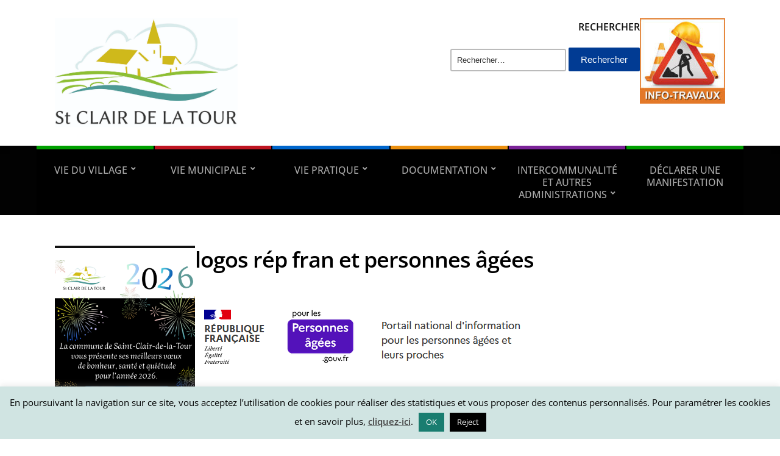

--- FILE ---
content_type: text/html; charset=UTF-8
request_url: https://www.stclairdelatour.com/services/ccas/maintien_domicile_autonomie/attachment/logos-rep-fran-et-personnes-agees/
body_size: 15008
content:
<!DOCTYPE html><html lang="fr-FR"><head><meta charset="UTF-8" /><meta http-equiv="X-UA-Compatible" content="IE=edge" /><meta name="viewport" content="width=device-width, initial-scale=1.0" /><link rel="profile" href="//gmpg.org/xfn/11" /><meta name='robots' content='index, follow, max-image-preview:large, max-snippet:-1, max-video-preview:-1' /><link media="all" href="https://www.stclairdelatour.com/wp-content/cache/autoptimize/css/autoptimize_0baa41d5f4353a66daf3e2c476098dd3.css" rel="stylesheet"><link media="screen" href="https://www.stclairdelatour.com/wp-content/cache/autoptimize/css/autoptimize_00df71b5809d374b00ce03791ac8fac1.css" rel="stylesheet"><title>logos rép fran et personnes âgées - Saint Clair de la Tour</title><link rel="canonical" href="https://www.stclairdelatour.com/services/ccas/maintien_domicile_autonomie/attachment/logos-rep-fran-et-personnes-agees/" /><meta property="og:locale" content="fr_FR" /><meta property="og:type" content="article" /><meta property="og:title" content="logos rép fran et personnes âgées - Saint Clair de la Tour" /><meta property="og:description" content="Partagez l&#039;article :" /><meta property="og:url" content="https://www.stclairdelatour.com/services/ccas/maintien_domicile_autonomie/attachment/logos-rep-fran-et-personnes-agees/" /><meta property="og:site_name" content="Saint Clair de la Tour" /><meta property="article:publisher" content="https://www.facebook.com/mairiestclairdelatour/?modal=admin_todo_tour" /><meta property="og:image" content="https://www.stclairdelatour.com/services/ccas/maintien_domicile_autonomie/attachment/logos-rep-fran-et-personnes-agees" /><meta property="og:image:width" content="1" /><meta property="og:image:height" content="1" /><meta property="og:image:type" content="image/png" /> <script type="application/ld+json" class="yoast-schema-graph">{"@context":"https://schema.org","@graph":[{"@type":"WebPage","@id":"https://www.stclairdelatour.com/services/ccas/maintien_domicile_autonomie/attachment/logos-rep-fran-et-personnes-agees/","url":"https://www.stclairdelatour.com/services/ccas/maintien_domicile_autonomie/attachment/logos-rep-fran-et-personnes-agees/","name":"logos rép fran et personnes âgées - Saint Clair de la Tour","isPartOf":{"@id":"https://www.stclairdelatour.com/#website"},"primaryImageOfPage":{"@id":"https://www.stclairdelatour.com/services/ccas/maintien_domicile_autonomie/attachment/logos-rep-fran-et-personnes-agees/#primaryimage"},"image":{"@id":"https://www.stclairdelatour.com/services/ccas/maintien_domicile_autonomie/attachment/logos-rep-fran-et-personnes-agees/#primaryimage"},"thumbnailUrl":"https://www.stclairdelatour.com/wp-content/uploads/2023/10/logos-rep-fran-et-personnes-agees.png","datePublished":"2023-10-31T10:16:13+00:00","breadcrumb":{"@id":"https://www.stclairdelatour.com/services/ccas/maintien_domicile_autonomie/attachment/logos-rep-fran-et-personnes-agees/#breadcrumb"},"inLanguage":"fr-FR","potentialAction":[{"@type":"ReadAction","target":["https://www.stclairdelatour.com/services/ccas/maintien_domicile_autonomie/attachment/logos-rep-fran-et-personnes-agees/"]}]},{"@type":"ImageObject","inLanguage":"fr-FR","@id":"https://www.stclairdelatour.com/services/ccas/maintien_domicile_autonomie/attachment/logos-rep-fran-et-personnes-agees/#primaryimage","url":"https://www.stclairdelatour.com/wp-content/uploads/2023/10/logos-rep-fran-et-personnes-agees.png","contentUrl":"https://www.stclairdelatour.com/wp-content/uploads/2023/10/logos-rep-fran-et-personnes-agees.png","width":555,"height":120},{"@type":"BreadcrumbList","@id":"https://www.stclairdelatour.com/services/ccas/maintien_domicile_autonomie/attachment/logos-rep-fran-et-personnes-agees/#breadcrumb","itemListElement":[{"@type":"ListItem","position":1,"name":"Accueil","item":"https://www.stclairdelatour.com/"},{"@type":"ListItem","position":2,"name":"Maintien à domicile et autonomie","item":"https://www.stclairdelatour.com/services/ccas/maintien_domicile_autonomie/"},{"@type":"ListItem","position":3,"name":"logos rép fran et personnes âgées"}]},{"@type":"WebSite","@id":"https://www.stclairdelatour.com/#website","url":"https://www.stclairdelatour.com/","name":"Saint Clair de la Tour","description":"Mairie","publisher":{"@id":"https://www.stclairdelatour.com/#organization"},"potentialAction":[{"@type":"SearchAction","target":{"@type":"EntryPoint","urlTemplate":"https://www.stclairdelatour.com/?s={search_term_string}"},"query-input":{"@type":"PropertyValueSpecification","valueRequired":true,"valueName":"search_term_string"}}],"inLanguage":"fr-FR"},{"@type":"Organization","@id":"https://www.stclairdelatour.com/#organization","name":"Mairie de St-Clair-de-la-Tour","url":"https://www.stclairdelatour.com/","logo":{"@type":"ImageObject","inLanguage":"fr-FR","@id":"https://www.stclairdelatour.com/#/schema/logo/image/","url":"https://www.stclairdelatour.com/wp-content/uploads/2015/04/logo-netzen-500.png","contentUrl":"https://www.stclairdelatour.com/wp-content/uploads/2015/04/logo-netzen-500.png","width":500,"height":500,"caption":"Mairie de St-Clair-de-la-Tour"},"image":{"@id":"https://www.stclairdelatour.com/#/schema/logo/image/"},"sameAs":["https://www.facebook.com/mairiestclairdelatour/?modal=admin_todo_tour","https://www.instagram.com/stclairdelatour/"]}]}</script> <link rel="alternate" type="application/rss+xml" title="Saint Clair de la Tour &raquo; Flux" href="https://www.stclairdelatour.com/feed/" /><link rel="alternate" type="application/rss+xml" title="Saint Clair de la Tour &raquo; Flux des commentaires" href="https://www.stclairdelatour.com/comments/feed/" /><link rel="alternate" title="oEmbed (JSON)" type="application/json+oembed" href="https://www.stclairdelatour.com/wp-json/oembed/1.0/embed?url=https%3A%2F%2Fwww.stclairdelatour.com%2Fservices%2Fccas%2Fmaintien_domicile_autonomie%2Fattachment%2Flogos-rep-fran-et-personnes-agees%2F" /><link rel="alternate" title="oEmbed (XML)" type="text/xml+oembed" href="https://www.stclairdelatour.com/wp-json/oembed/1.0/embed?url=https%3A%2F%2Fwww.stclairdelatour.com%2Fservices%2Fccas%2Fmaintien_domicile_autonomie%2Fattachment%2Flogos-rep-fran-et-personnes-agees%2F&#038;format=xml" /><link rel='stylesheet' id='dashicons-css' href='https://www.stclairdelatour.com/wp-includes/css/dashicons.min.css?ver=6.9' type='text/css' media='all' /><link rel="https://api.w.org/" href="https://www.stclairdelatour.com/wp-json/" /><link rel="alternate" title="JSON" type="application/json" href="https://www.stclairdelatour.com/wp-json/wp/v2/media/13225" /><link rel="EditURI" type="application/rsd+xml" title="RSD" href="https://www.stclairdelatour.com/xmlrpc.php?rsd" /><meta name="generator" content="WordPress 6.9" /><link rel='shortlink' href='https://www.stclairdelatour.com/?p=13225' /><meta name="twitter:card" content="summary" /><meta name="twitter:site" content="@Twitter" /><meta name="twitter:creator" content="@Twitter" /><meta name="twitter:url" content="https://www.stclairdelatour.com/services/ccas/maintien_domicile_autonomie/attachment/logos-rep-fran-et-personnes-agees/" /><meta name="twitter:title" content="logos rép fran et personnes âgées" /><meta name="twitter:description" content="Partagez l&#039;article :" /><meta name="twitter:image" content="" /><meta name="follow.[base64]" content="ZdaCwhK6gxHFVLqQbBuH"/><meta name="generator" content="Elementor 3.31.5; features: additional_custom_breakpoints, e_element_cache; settings: css_print_method-external, google_font-enabled, font_display-auto"><link rel="icon" href="https://www.stclairdelatour.com/wp-content/uploads/2021/03/cropped-cropped-th-32x32.jpg" sizes="32x32" /><link rel="icon" href="https://www.stclairdelatour.com/wp-content/uploads/2021/03/cropped-cropped-th-192x192.jpg" sizes="192x192" /><link rel="apple-touch-icon" href="https://www.stclairdelatour.com/wp-content/uploads/2021/03/cropped-cropped-th-180x180.jpg" /><meta name="msapplication-TileImage" content="https://www.stclairdelatour.com/wp-content/uploads/2021/03/cropped-cropped-th-270x270.jpg" /></head><body class="attachment wp-singular attachment-template-default single single-attachment postid-13225 attachmentid-13225 attachment-png custom-background wp-custom-logo wp-embed-responsive wp-theme-city-hall sfsi_plus_actvite_theme_cute  page-header-left page-menu-standard page-sidebar-primary elementor-default elementor-kit-8540"><div id="container"> <a class="skip-link screen-reader-text" href="#site-main">Skip to content</a><header id="site-masthead" class="site-section site-section-masthead"><div id="site-masthead-branding"><div class="site-section-wrapper site-wrapper-width site-section-wrapper-masthead"><div id="site-logo"> <a href="https://www.stclairdelatour.com/" class="custom-logo-link" rel="home"><img width="1467" height="875" src="https://www.stclairdelatour.com/wp-content/uploads/2021/03/cropped-logo_final-2.jpg" class="custom-logo" alt="Logo for Saint Clair de la Tour" decoding="async" srcset="https://www.stclairdelatour.com/wp-content/uploads/2021/03/cropped-logo_final-2.jpg 1467w, https://www.stclairdelatour.com/wp-content/uploads/2021/03/cropped-logo_final-2-600x358.jpg 600w, https://www.stclairdelatour.com/wp-content/uploads/2021/03/cropped-logo_final-2-1200x716.jpg 1200w, https://www.stclairdelatour.com/wp-content/uploads/2021/03/cropped-logo_final-2-768x458.jpg 768w, https://www.stclairdelatour.com/wp-content/uploads/2021/03/cropped-logo_final-2-140x84.jpg 140w" sizes="(max-width: 1467px) 100vw, 1467px" /></a></div><div id="site-header-extra"><div id="site-header-widgets"><div class="widget widget_search clearfix" id="search-10"><p class="widget-title">RECHERCHER</p><form role="search" method="get" class="search-form" action="https://www.stclairdelatour.com/"> <label> <span class="screen-reader-text">Rechercher :</span> <input type="search" class="search-field" placeholder="Rechercher…" value="" name="s" /> </label> <input type="submit" class="search-submit" value="Rechercher" /></form></div><div class="widget widget_media_image clearfix" id="media_image-16"><a href="https://www.stclairdelatour.com/category/travaux/"><img width="140" height="140" src="https://www.stclairdelatour.com/wp-content/uploads/2021/01/info-travaux-140x140.jpg" class="image wp-image-8980  attachment-post-thumbnail size-post-thumbnail" alt="" style="max-width: 100%; height: auto;" decoding="async" srcset="https://www.stclairdelatour.com/wp-content/uploads/2021/01/info-travaux-140x140.jpg 140w, https://www.stclairdelatour.com/wp-content/uploads/2021/01/info-travaux.jpg 225w" sizes="(max-width: 140px) 100vw, 140px" /></a></div></div></div></div></div><div id="site-masthead-cover-menu"><nav id="site-primary-nav"><div class="site-section-wrapper site-wrapper-width site-section-wrapper-primary-menu"> <span id="site-mobile-menu-toggle"> <button class="site-toggle-anchor"> <span class="site-toggle-icon site-toggle-icon-open is-visible icon-icomoon academia-icon-bars"></span> <span class="site-toggle-label site-toggle-label-open is-visible">Open Menu</span> <span class="site-toggle-icon site-toggle-icon-close icon-icomoon academia-icon-bars"></span> <span class="site-toggle-label site-toggle-label-close">Close Menu</span> </button> </span><div id="site-mobile-menu"><div class="menu-wrapper"><nav class="mobile-menu" aria-label="Mobile Menu"><ul class="mobile-menu-ul"><ul id="menu-menu-general" class="menu"><li id="menu-item-15597" class="menu-item menu-item-type-taxonomy menu-item-object-category menu-item-has-children menu-item-15597"><a href="https://www.stclairdelatour.com/category/vie-du-village/">VIE DU VILLAGE</a><button class="sub-menu-toggle toggle-anchor"><span class="screen-reader-text">Show sub menu</span><span class="icon-icomoon academia-icon-chevron-down"></span></span></button><ul class="sub-menu"><li id="menu-item-15590" class="menu-item menu-item-type-taxonomy menu-item-object-category menu-item-has-children menu-item-15590"><a href="https://www.stclairdelatour.com/category/amenagement-du-cadre-de-vie/">AMENAGEMENT DU CADRE DE VIE</a><button class="sub-menu-toggle toggle-anchor"><span class="screen-reader-text">Show sub menu</span><span class="icon-icomoon academia-icon-chevron-down"></span></span></button><ul class="sub-menu"><li id="menu-item-15636" class="menu-item menu-item-type-taxonomy menu-item-object-category menu-item-15636"><a href="https://www.stclairdelatour.com/category/chemins-ruraux/">Chemins ruraux</a></li><li id="menu-item-15670" class="menu-item menu-item-type-taxonomy menu-item-object-category menu-item-15670"><a href="https://www.stclairdelatour.com/category/travaux/">Travaux</a></li></ul></li><li id="menu-item-15591" class="menu-item menu-item-type-taxonomy menu-item-object-category menu-item-has-children menu-item-15591"><a href="https://www.stclairdelatour.com/category/association-culture-et-solidarite/">ASSOCIATION CULTURE ET SOLIDARITE</a><button class="sub-menu-toggle toggle-anchor"><span class="screen-reader-text">Show sub menu</span><span class="icon-icomoon academia-icon-chevron-down"></span></span></button><ul class="sub-menu"><li id="menu-item-15606" class="menu-item menu-item-type-taxonomy menu-item-object-category menu-item-has-children menu-item-15606"><a href="https://www.stclairdelatour.com/category/animations/associations/">Associations</a><button class="sub-menu-toggle toggle-anchor"><span class="screen-reader-text">Show sub menu</span><span class="icon-icomoon academia-icon-chevron-down"></span></span></button><ul class="sub-menu"><li id="menu-item-15607" class="menu-item menu-item-type-taxonomy menu-item-object-category menu-item-15607"><a href="https://www.stclairdelatour.com/category/animations/associations/espace-associations/">Espace Associations</a></li></ul></li><li id="menu-item-15603" class="menu-item menu-item-type-taxonomy menu-item-object-category menu-item-15603"><a href="https://www.stclairdelatour.com/category/jumelage/">JUMELAGE</a></li><li id="menu-item-15605" class="menu-item menu-item-type-taxonomy menu-item-object-category menu-item-has-children menu-item-15605"><a href="https://www.stclairdelatour.com/category/animations/">Animations</a><button class="sub-menu-toggle toggle-anchor"><span class="screen-reader-text">Show sub menu</span><span class="icon-icomoon academia-icon-chevron-down"></span></span></button><ul class="sub-menu"><li id="menu-item-15604" class="menu-item menu-item-type-taxonomy menu-item-object-category menu-item-15604"><a href="https://www.stclairdelatour.com/category/festival-1ere-chance/">FESTIVAL 1ERE CHANCE</a></li></ul></li><li id="menu-item-15608" class="menu-item menu-item-type-taxonomy menu-item-object-category menu-item-has-children menu-item-15608"><a href="https://www.stclairdelatour.com/category/animations/culture/">Culture</a><button class="sub-menu-toggle toggle-anchor"><span class="screen-reader-text">Show sub menu</span><span class="icon-icomoon academia-icon-chevron-down"></span></span></button><ul class="sub-menu"><li id="menu-item-15620" class="menu-item menu-item-type-taxonomy menu-item-object-category menu-item-15620"><a href="https://www.stclairdelatour.com/category/association-culture-et-solidarite/mediatheque/">Médiathèque</a></li></ul></li><li id="menu-item-15611" class="menu-item menu-item-type-taxonomy menu-item-object-category menu-item-has-children menu-item-15611"><a href="https://www.stclairdelatour.com/category/services/ccas/">CCAS</a><button class="sub-menu-toggle toggle-anchor"><span class="screen-reader-text">Show sub menu</span><span class="icon-icomoon academia-icon-chevron-down"></span></span></button><ul class="sub-menu"><li id="menu-item-15613" class="menu-item menu-item-type-taxonomy menu-item-object-category menu-item-15613"><a href="https://www.stclairdelatour.com/category/bourse-permis-de-conduire/">Bourse Permis de conduire</a></li><li id="menu-item-15612" class="menu-item menu-item-type-taxonomy menu-item-object-category menu-item-15612"><a href="https://www.stclairdelatour.com/category/pass-jeunesse/">Pass Jeunesse</a></li></ul></li></ul></li><li id="menu-item-15592" class="menu-item menu-item-type-taxonomy menu-item-object-category menu-item-has-children menu-item-15592"><a href="https://www.stclairdelatour.com/category/developpement-durable/">DEVELOPPEMENT DURABLE</a><button class="sub-menu-toggle toggle-anchor"><span class="screen-reader-text">Show sub menu</span><span class="icon-icomoon academia-icon-chevron-down"></span></span></button><ul class="sub-menu"><li id="menu-item-15642" class="menu-item menu-item-type-taxonomy menu-item-object-category menu-item-15642"><a href="https://www.stclairdelatour.com/category/groupe-dentraide-st-clairois/">Groupe d&rsquo;entraide St Clairois</a></li><li id="menu-item-15640" class="menu-item menu-item-type-taxonomy menu-item-object-category menu-item-has-children menu-item-15640"><a href="https://www.stclairdelatour.com/category/environnement/">Environnement</a><button class="sub-menu-toggle toggle-anchor"><span class="screen-reader-text">Show sub menu</span><span class="icon-icomoon academia-icon-chevron-down"></span></span></button><ul class="sub-menu"><li id="menu-item-15667" class="menu-item menu-item-type-taxonomy menu-item-object-category menu-item-has-children menu-item-15667"><a href="https://www.stclairdelatour.com/category/environnement/nuisibles/">Nuisibles</a><button class="sub-menu-toggle toggle-anchor"><span class="screen-reader-text">Show sub menu</span><span class="icon-icomoon academia-icon-chevron-down"></span></span></button><ul class="sub-menu"><li id="menu-item-15724" class="menu-item menu-item-type-taxonomy menu-item-object-category menu-item-15724"><a href="https://www.stclairdelatour.com/category/chenilles-processionnaires/">Chenilles processionnaires</a></li><li id="menu-item-15725" class="menu-item menu-item-type-taxonomy menu-item-object-category menu-item-15725"><a href="https://www.stclairdelatour.com/category/frelon/">Frelon</a></li><li id="menu-item-15726" class="menu-item menu-item-type-taxonomy menu-item-object-category menu-item-15726"><a href="https://www.stclairdelatour.com/category/moustique-tigre/">Moustique tigre</a></li><li id="menu-item-15727" class="menu-item menu-item-type-taxonomy menu-item-object-category menu-item-has-children menu-item-15727"><a href="https://www.stclairdelatour.com/category/plantes-invasives/">Plantes invasives</a><button class="sub-menu-toggle toggle-anchor"><span class="screen-reader-text">Show sub menu</span><span class="icon-icomoon academia-icon-chevron-down"></span></span></button><ul class="sub-menu"><li id="menu-item-15723" class="menu-item menu-item-type-taxonomy menu-item-object-category menu-item-15723"><a href="https://www.stclairdelatour.com/category/ambroisie/">Ambroisie</a></li></ul></li></ul></li><li id="menu-item-15668" class="menu-item menu-item-type-taxonomy menu-item-object-category menu-item-15668"><a href="https://www.stclairdelatour.com/category/environnement/risques/">Risques</a></li><li id="menu-item-15742" class="menu-item menu-item-type-taxonomy menu-item-object-category menu-item-15742"><a href="https://www.stclairdelatour.com/category/environnement/dechets-tri/">Déchets / Tri</a></li></ul></li></ul></li><li id="menu-item-15588" class="menu-item menu-item-type-taxonomy menu-item-object-category menu-item-has-children menu-item-15588"><a href="https://www.stclairdelatour.com/category/jeunesse-scolarite-et-citoyennete/">JEUNESSE SCOLARITE ET CITOYENNETE</a><button class="sub-menu-toggle toggle-anchor"><span class="screen-reader-text">Show sub menu</span><span class="icon-icomoon academia-icon-chevron-down"></span></span></button><ul class="sub-menu"><li id="menu-item-15645" class="menu-item menu-item-type-taxonomy menu-item-object-category menu-item-15645"><a href="https://www.stclairdelatour.com/category/scolaire-jeunesse/assistantes_maternelle/">Assistantes Maternelles</a></li><li id="menu-item-15650" class="menu-item menu-item-type-taxonomy menu-item-object-category menu-item-15650"><a href="https://www.stclairdelatour.com/category/scolaire-jeunesse/garderies/">Garderies</a></li><li id="menu-item-15647" class="menu-item menu-item-type-taxonomy menu-item-object-category menu-item-15647"><a href="https://www.stclairdelatour.com/category/scolaire-jeunesse/centre-de-loisirs/">Centre de Loisirs</a></li><li id="menu-item-15649" class="menu-item menu-item-type-taxonomy menu-item-object-category menu-item-15649"><a href="https://www.stclairdelatour.com/category/scolaire-jeunesse/ecole-maternelle/">École Maternelle</a></li><li id="menu-item-15648" class="menu-item menu-item-type-taxonomy menu-item-object-category menu-item-15648"><a href="https://www.stclairdelatour.com/category/scolaire-jeunesse/ecole-elementaire/">École Élémentaire</a></li><li id="menu-item-15646" class="menu-item menu-item-type-taxonomy menu-item-object-category menu-item-15646"><a href="https://www.stclairdelatour.com/category/scolaire-jeunesse/cantine/">Cantine</a></li><li id="menu-item-15659" class="menu-item menu-item-type-taxonomy menu-item-object-category menu-item-15659"><a href="https://www.stclairdelatour.com/category/scolaire-jeunesse/pause-meridienne/">Pause méridienne</a></li><li id="menu-item-15660" class="menu-item menu-item-type-taxonomy menu-item-object-category menu-item-15660"><a href="https://www.stclairdelatour.com/category/scolaire-jeunesse/transport-scolaire/">Transport Scolaire</a></li><li id="menu-item-15673" class="menu-item menu-item-type-taxonomy menu-item-object-category menu-item-15673"><a href="https://www.stclairdelatour.com/category/conseil-municipal-des-enfants/">Conseil Municipal des Enfants</a></li></ul></li><li id="menu-item-15589" class="menu-item menu-item-type-taxonomy menu-item-object-category menu-item-has-children menu-item-15589"><a href="https://www.stclairdelatour.com/category/ressources-humaines-et-financieres/">RESSOURCES HUMAINES ET FINANCIERES</a><button class="sub-menu-toggle toggle-anchor"><span class="screen-reader-text">Show sub menu</span><span class="icon-icomoon academia-icon-chevron-down"></span></span></button><ul class="sub-menu"><li id="menu-item-15657" class="menu-item menu-item-type-taxonomy menu-item-object-category menu-item-15657"><a href="https://www.stclairdelatour.com/category/recrutement/">Recrutement</a></li><li id="menu-item-15641" class="menu-item menu-item-type-taxonomy menu-item-object-category menu-item-15641"><a href="https://www.stclairdelatour.com/category/finances/">Finances</a></li><li id="menu-item-15652" class="menu-item menu-item-type-taxonomy menu-item-object-category menu-item-15652"><a href="https://www.stclairdelatour.com/category/municipalite/marches-publics/">Marchés Publics</a></li></ul></li></ul></li><li id="menu-item-15598" class="menu-item menu-item-type-taxonomy menu-item-object-category menu-item-has-children menu-item-15598"><a href="https://www.stclairdelatour.com/category/vie-municipale/">VIE MUNICIPALE</a><button class="sub-menu-toggle toggle-anchor"><span class="screen-reader-text">Show sub menu</span><span class="icon-icomoon academia-icon-chevron-down"></span></span></button><ul class="sub-menu"><li id="menu-item-15655" class="menu-item menu-item-type-taxonomy menu-item-object-category menu-item-has-children menu-item-15655"><a href="https://www.stclairdelatour.com/category/presentation-des-elues/">Présentation des élu(e)s</a><button class="sub-menu-toggle toggle-anchor"><span class="screen-reader-text">Show sub menu</span><span class="icon-icomoon academia-icon-chevron-down"></span></span></button><ul class="sub-menu"><li id="menu-item-15656" class="menu-item menu-item-type-taxonomy menu-item-object-category menu-item-has-children menu-item-15656"><a href="https://www.stclairdelatour.com/category/programme-du-mandat/">Programme du mandat</a><button class="sub-menu-toggle toggle-anchor"><span class="screen-reader-text">Show sub menu</span><span class="icon-icomoon academia-icon-chevron-down"></span></span></button><ul class="sub-menu"><li id="menu-item-15875" class="menu-item menu-item-type-post_type menu-item-object-page menu-item-15875"><a href="https://www.stclairdelatour.com/9086-2/">Programme du mandat</a></li></ul></li></ul></li><li id="menu-item-15654" class="menu-item menu-item-type-taxonomy menu-item-object-category menu-item-15654"><a href="https://www.stclairdelatour.com/category/municipalite/projets-communaux/">Projets Communaux</a></li><li id="menu-item-15617" class="menu-item menu-item-type-taxonomy menu-item-object-category menu-item-has-children menu-item-15617"><a href="https://www.stclairdelatour.com/category/municipalite/conseil-municipal/">Conseil Municipal</a><button class="sub-menu-toggle toggle-anchor"><span class="screen-reader-text">Show sub menu</span><span class="icon-icomoon academia-icon-chevron-down"></span></span></button><ul class="sub-menu"><li id="menu-item-15628" class="menu-item menu-item-type-taxonomy menu-item-object-category menu-item-15628"><a href="https://www.stclairdelatour.com/category/convocation-cm/">Convocations CM</a></li><li id="menu-item-15618" class="menu-item menu-item-type-taxonomy menu-item-object-category menu-item-15618"><a href="https://www.stclairdelatour.com/category/municipalite/conseil-municipal/compte-rendu/">Compte-Rendu</a></li></ul></li><li id="menu-item-15644" class="menu-item menu-item-type-taxonomy menu-item-object-category menu-item-15644"><a href="https://www.stclairdelatour.com/category/municipalite/commissions/">Commissions</a></li><li id="menu-item-15616" class="menu-item menu-item-type-taxonomy menu-item-object-category menu-item-15616"><a href="https://www.stclairdelatour.com/category/municipalite/ceremonies/">Cérémonies</a></li><li id="menu-item-15629" class="menu-item menu-item-type-taxonomy menu-item-object-category menu-item-15629"><a href="https://www.stclairdelatour.com/category/vie-municipale/consultation-citoyenne-sondages/">Consultation citoyenne / Sondages</a></li><li id="menu-item-15691" class="menu-item menu-item-type-taxonomy menu-item-object-category menu-item-15691"><a href="https://www.stclairdelatour.com/category/vie-municipale/enquete-publique/">Enquêtes publiques</a></li><li id="menu-item-15633" class="menu-item menu-item-type-taxonomy menu-item-object-category menu-item-has-children menu-item-15633"><a href="https://www.stclairdelatour.com/category/services/">Services</a><button class="sub-menu-toggle toggle-anchor"><span class="screen-reader-text">Show sub menu</span><span class="icon-icomoon academia-icon-chevron-down"></span></span></button><ul class="sub-menu"><li id="menu-item-15632" class="menu-item menu-item-type-taxonomy menu-item-object-category menu-item-15632"><a href="https://www.stclairdelatour.com/category/services/cimetiere/">Cimetière</a></li><li id="menu-item-15744" class="menu-item menu-item-type-taxonomy menu-item-object-category menu-item-15744"><a href="https://www.stclairdelatour.com/category/services/communication/">Communication</a></li><li id="menu-item-15630" class="menu-item menu-item-type-taxonomy menu-item-object-category menu-item-15630"><a href="https://www.stclairdelatour.com/category/municipalite/elections/">Elections</a></li><li id="menu-item-15631" class="menu-item menu-item-type-taxonomy menu-item-object-category menu-item-has-children menu-item-15631"><a href="https://www.stclairdelatour.com/category/services/demarches_administratives/etat-civil/">État-Civil</a><button class="sub-menu-toggle toggle-anchor"><span class="screen-reader-text">Show sub menu</span><span class="icon-icomoon academia-icon-chevron-down"></span></span></button><ul class="sub-menu"><li id="menu-item-15669" class="menu-item menu-item-type-taxonomy menu-item-object-category menu-item-15669"><a href="https://www.stclairdelatour.com/category/services/demarches_administratives/recensement-militaire/">Recensement militaire</a></li></ul></li><li id="menu-item-15665" class="menu-item menu-item-type-taxonomy menu-item-object-category menu-item-has-children menu-item-15665"><a href="https://www.stclairdelatour.com/category/services/urbanisme/">Urbanisme / Logement et habitat</a><button class="sub-menu-toggle toggle-anchor"><span class="screen-reader-text">Show sub menu</span><span class="icon-icomoon academia-icon-chevron-down"></span></span></button><ul class="sub-menu"><li id="menu-item-15663" class="menu-item menu-item-type-taxonomy menu-item-object-category menu-item-15663"><a href="https://www.stclairdelatour.com/category/services/logements-sociaux/">Logements Sociaux</a></li></ul></li></ul></li></ul></li><li id="menu-item-15599" class="menu-item menu-item-type-taxonomy menu-item-object-category menu-item-has-children menu-item-15599"><a href="https://www.stclairdelatour.com/category/vie-pratique/">VIE PRATIQUE</a><button class="sub-menu-toggle toggle-anchor"><span class="screen-reader-text">Show sub menu</span><span class="icon-icomoon academia-icon-chevron-down"></span></span></button><ul class="sub-menu"><li id="menu-item-15662" class="menu-item menu-item-type-taxonomy menu-item-object-category menu-item-15662"><a href="https://www.stclairdelatour.com/category/services/location-des-salles/">Locations : Salles communales</a></li><li id="menu-item-15639" class="menu-item menu-item-type-taxonomy menu-item-object-category menu-item-has-children menu-item-15639"><a href="https://www.stclairdelatour.com/category/services/demarches_administratives/">Démarches administratives</a><button class="sub-menu-toggle toggle-anchor"><span class="screen-reader-text">Show sub menu</span><span class="icon-icomoon academia-icon-chevron-down"></span></span></button><ul class="sub-menu"><li id="menu-item-15666" class="menu-item menu-item-type-taxonomy menu-item-object-category menu-item-15666"><a href="https://www.stclairdelatour.com/category/titres-didentite-et-sortie-de-territoire/">Titres d&rsquo;identité et sortie de territoire</a></li><li id="menu-item-15651" class="menu-item menu-item-type-taxonomy menu-item-object-category menu-item-15651"><a href="https://www.stclairdelatour.com/category/services/demarches_administratives/attestation-daccueil/">Attestation d&rsquo;accueil</a></li></ul></li><li id="menu-item-15638" class="menu-item menu-item-type-taxonomy menu-item-object-category menu-item-15638"><a href="https://www.stclairdelatour.com/category/services/demarches_administratives/immatriculation-et-permis-de-conduire/">Immatriculation et permis de conduire</a></li><li id="menu-item-15637" class="menu-item menu-item-type-taxonomy menu-item-object-category menu-item-15637"><a href="https://www.stclairdelatour.com/category/services/demarches_administratives/demarches-en-ligne/">Démarches en ligne</a></li><li id="menu-item-15661" class="menu-item menu-item-type-taxonomy menu-item-object-category menu-item-15661"><a href="https://www.stclairdelatour.com/category/services/liens-administratifs/">Liens Administratifs</a></li><li id="menu-item-15664" class="menu-item menu-item-type-taxonomy menu-item-object-category menu-item-15664"><a href="https://www.stclairdelatour.com/category/services/numeros-utiles/">Numéros Utiles</a></li></ul></li><li id="menu-item-15600" class="menu-item menu-item-type-taxonomy menu-item-object-category menu-item-has-children menu-item-15600"><a href="https://www.stclairdelatour.com/category/documentation/">DOCUMENTATION</a><button class="sub-menu-toggle toggle-anchor"><span class="screen-reader-text">Show sub menu</span><span class="icon-icomoon academia-icon-chevron-down"></span></span></button><ul class="sub-menu"><li id="menu-item-15653" class="menu-item menu-item-type-taxonomy menu-item-object-category menu-item-15653"><a href="https://www.stclairdelatour.com/category/municipalite/plan/">Plan</a></li><li id="menu-item-15643" class="menu-item menu-item-type-taxonomy menu-item-object-category menu-item-15643"><a href="https://www.stclairdelatour.com/category/municipalite/arretes/">Arrêtés</a></li><li id="menu-item-15615" class="menu-item menu-item-type-taxonomy menu-item-object-category menu-item-15615"><a href="https://www.stclairdelatour.com/category/municipalite/bulletinmunicipal/">Bulletin Municipal</a></li><li id="menu-item-15634" class="menu-item menu-item-type-taxonomy menu-item-object-category menu-item-15634"><a href="https://www.stclairdelatour.com/category/le-petit-canal/">Le Petit Canal</a></li><li id="menu-item-15635" class="menu-item menu-item-type-taxonomy menu-item-object-category menu-item-15635"><a href="https://www.stclairdelatour.com/category/saison-culturelle/">Saison Culturelle</a></li></ul></li><li id="menu-item-15601" class="menu-item menu-item-type-taxonomy menu-item-object-category menu-item-has-children menu-item-15601"><a href="https://www.stclairdelatour.com/category/intercommunalite/">INTERCOMMUNALITÉ ET AUTRES ADMINISTRATIONS</a><button class="sub-menu-toggle toggle-anchor"><span class="screen-reader-text">Show sub menu</span><span class="icon-icomoon academia-icon-chevron-down"></span></span></button><ul class="sub-menu"><li id="menu-item-15619" class="menu-item menu-item-type-taxonomy menu-item-object-category menu-item-15619"><a href="https://www.stclairdelatour.com/category/intercommunalite/chambre-dagriculture-de-lisere/">CHAMBRE D&rsquo;AGRICULTURE</a></li><li id="menu-item-15614" class="menu-item menu-item-type-taxonomy menu-item-object-category menu-item-15614"><a href="https://www.stclairdelatour.com/category/intercommunalite/vals_du_dauphine/">VALS DU DAUPHINÉ</a></li><li id="menu-item-15621" class="menu-item menu-item-type-taxonomy menu-item-object-category menu-item-15621"><a href="https://www.stclairdelatour.com/category/intercommunalite/scot/">SCOT</a></li><li id="menu-item-15622" class="menu-item menu-item-type-taxonomy menu-item-object-category menu-item-15622"><a href="https://www.stclairdelatour.com/category/intercommunalite/sitom-nord-isere/">SITOM Nord-Isère</a></li><li id="menu-item-15623" class="menu-item menu-item-type-taxonomy menu-item-object-category menu-item-15623"><a href="https://www.stclairdelatour.com/category/intercommunalite/syclum/">SYCLUM</a></li></ul></li><li id="menu-item-15602" class="menu-item menu-item-type-taxonomy menu-item-object-category menu-item-15602"><a href="https://www.stclairdelatour.com/category/declarer-une-manifestation/">DÉCLARER UNE MANIFESTATION</a></li></ul></ul></nav></div></div><ul id="site-primary-menu" class="large-nav sf-menu"><li class="menu-item menu-item-type-taxonomy menu-item-object-category menu-item-has-children menu-item-15597"><a href="https://www.stclairdelatour.com/category/vie-du-village/">VIE DU VILLAGE</a><ul class="sub-menu"><li class="menu-item menu-item-type-taxonomy menu-item-object-category menu-item-has-children menu-item-15590"><a href="https://www.stclairdelatour.com/category/amenagement-du-cadre-de-vie/">AMENAGEMENT DU CADRE DE VIE</a><ul class="sub-menu"><li class="menu-item menu-item-type-taxonomy menu-item-object-category menu-item-15636"><a href="https://www.stclairdelatour.com/category/chemins-ruraux/">Chemins ruraux</a></li><li class="menu-item menu-item-type-taxonomy menu-item-object-category menu-item-15670"><a href="https://www.stclairdelatour.com/category/travaux/">Travaux</a></li></ul></li><li class="menu-item menu-item-type-taxonomy menu-item-object-category menu-item-has-children menu-item-15591"><a href="https://www.stclairdelatour.com/category/association-culture-et-solidarite/">ASSOCIATION CULTURE ET SOLIDARITE</a><ul class="sub-menu"><li class="menu-item menu-item-type-taxonomy menu-item-object-category menu-item-has-children menu-item-15606"><a href="https://www.stclairdelatour.com/category/animations/associations/">Associations</a><ul class="sub-menu"><li class="menu-item menu-item-type-taxonomy menu-item-object-category menu-item-15607"><a href="https://www.stclairdelatour.com/category/animations/associations/espace-associations/">Espace Associations</a></li></ul></li><li class="menu-item menu-item-type-taxonomy menu-item-object-category menu-item-15603"><a href="https://www.stclairdelatour.com/category/jumelage/">JUMELAGE</a></li><li class="menu-item menu-item-type-taxonomy menu-item-object-category menu-item-has-children menu-item-15605"><a href="https://www.stclairdelatour.com/category/animations/">Animations</a><ul class="sub-menu"><li class="menu-item menu-item-type-taxonomy menu-item-object-category menu-item-15604"><a href="https://www.stclairdelatour.com/category/festival-1ere-chance/">FESTIVAL 1ERE CHANCE</a></li></ul></li><li class="menu-item menu-item-type-taxonomy menu-item-object-category menu-item-has-children menu-item-15608"><a href="https://www.stclairdelatour.com/category/animations/culture/">Culture</a><ul class="sub-menu"><li class="menu-item menu-item-type-taxonomy menu-item-object-category menu-item-15620"><a href="https://www.stclairdelatour.com/category/association-culture-et-solidarite/mediatheque/">Médiathèque</a></li></ul></li><li class="menu-item menu-item-type-taxonomy menu-item-object-category menu-item-has-children menu-item-15611"><a href="https://www.stclairdelatour.com/category/services/ccas/">CCAS</a><ul class="sub-menu"><li class="menu-item menu-item-type-taxonomy menu-item-object-category menu-item-15613"><a href="https://www.stclairdelatour.com/category/bourse-permis-de-conduire/">Bourse Permis de conduire</a></li><li class="menu-item menu-item-type-taxonomy menu-item-object-category menu-item-15612"><a href="https://www.stclairdelatour.com/category/pass-jeunesse/">Pass Jeunesse</a></li></ul></li></ul></li><li class="menu-item menu-item-type-taxonomy menu-item-object-category menu-item-has-children menu-item-15592"><a href="https://www.stclairdelatour.com/category/developpement-durable/">DEVELOPPEMENT DURABLE</a><ul class="sub-menu"><li class="menu-item menu-item-type-taxonomy menu-item-object-category menu-item-15642"><a href="https://www.stclairdelatour.com/category/groupe-dentraide-st-clairois/">Groupe d&rsquo;entraide St Clairois</a></li><li class="menu-item menu-item-type-taxonomy menu-item-object-category menu-item-has-children menu-item-15640"><a href="https://www.stclairdelatour.com/category/environnement/">Environnement</a><ul class="sub-menu"><li class="menu-item menu-item-type-taxonomy menu-item-object-category menu-item-has-children menu-item-15667"><a href="https://www.stclairdelatour.com/category/environnement/nuisibles/">Nuisibles</a><ul class="sub-menu"><li class="menu-item menu-item-type-taxonomy menu-item-object-category menu-item-15724"><a href="https://www.stclairdelatour.com/category/chenilles-processionnaires/">Chenilles processionnaires</a></li><li class="menu-item menu-item-type-taxonomy menu-item-object-category menu-item-15725"><a href="https://www.stclairdelatour.com/category/frelon/">Frelon</a></li><li class="menu-item menu-item-type-taxonomy menu-item-object-category menu-item-15726"><a href="https://www.stclairdelatour.com/category/moustique-tigre/">Moustique tigre</a></li><li class="menu-item menu-item-type-taxonomy menu-item-object-category menu-item-has-children menu-item-15727"><a href="https://www.stclairdelatour.com/category/plantes-invasives/">Plantes invasives</a><ul class="sub-menu"><li class="menu-item menu-item-type-taxonomy menu-item-object-category menu-item-15723"><a href="https://www.stclairdelatour.com/category/ambroisie/">Ambroisie</a></li></ul></li></ul></li><li class="menu-item menu-item-type-taxonomy menu-item-object-category menu-item-15668"><a href="https://www.stclairdelatour.com/category/environnement/risques/">Risques</a></li><li class="menu-item menu-item-type-taxonomy menu-item-object-category menu-item-15742"><a href="https://www.stclairdelatour.com/category/environnement/dechets-tri/">Déchets / Tri</a></li></ul></li></ul></li><li class="menu-item menu-item-type-taxonomy menu-item-object-category menu-item-has-children menu-item-15588"><a href="https://www.stclairdelatour.com/category/jeunesse-scolarite-et-citoyennete/">JEUNESSE SCOLARITE ET CITOYENNETE</a><ul class="sub-menu"><li class="menu-item menu-item-type-taxonomy menu-item-object-category menu-item-15645"><a href="https://www.stclairdelatour.com/category/scolaire-jeunesse/assistantes_maternelle/">Assistantes Maternelles</a></li><li class="menu-item menu-item-type-taxonomy menu-item-object-category menu-item-15650"><a href="https://www.stclairdelatour.com/category/scolaire-jeunesse/garderies/">Garderies</a></li><li class="menu-item menu-item-type-taxonomy menu-item-object-category menu-item-15647"><a href="https://www.stclairdelatour.com/category/scolaire-jeunesse/centre-de-loisirs/">Centre de Loisirs</a></li><li class="menu-item menu-item-type-taxonomy menu-item-object-category menu-item-15649"><a href="https://www.stclairdelatour.com/category/scolaire-jeunesse/ecole-maternelle/">École Maternelle</a></li><li class="menu-item menu-item-type-taxonomy menu-item-object-category menu-item-15648"><a href="https://www.stclairdelatour.com/category/scolaire-jeunesse/ecole-elementaire/">École Élémentaire</a></li><li class="menu-item menu-item-type-taxonomy menu-item-object-category menu-item-15646"><a href="https://www.stclairdelatour.com/category/scolaire-jeunesse/cantine/">Cantine</a></li><li class="menu-item menu-item-type-taxonomy menu-item-object-category menu-item-15659"><a href="https://www.stclairdelatour.com/category/scolaire-jeunesse/pause-meridienne/">Pause méridienne</a></li><li class="menu-item menu-item-type-taxonomy menu-item-object-category menu-item-15660"><a href="https://www.stclairdelatour.com/category/scolaire-jeunesse/transport-scolaire/">Transport Scolaire</a></li><li class="menu-item menu-item-type-taxonomy menu-item-object-category menu-item-15673"><a href="https://www.stclairdelatour.com/category/conseil-municipal-des-enfants/">Conseil Municipal des Enfants</a></li></ul></li><li class="menu-item menu-item-type-taxonomy menu-item-object-category menu-item-has-children menu-item-15589"><a href="https://www.stclairdelatour.com/category/ressources-humaines-et-financieres/">RESSOURCES HUMAINES ET FINANCIERES</a><ul class="sub-menu"><li class="menu-item menu-item-type-taxonomy menu-item-object-category menu-item-15657"><a href="https://www.stclairdelatour.com/category/recrutement/">Recrutement</a></li><li class="menu-item menu-item-type-taxonomy menu-item-object-category menu-item-15641"><a href="https://www.stclairdelatour.com/category/finances/">Finances</a></li><li class="menu-item menu-item-type-taxonomy menu-item-object-category menu-item-15652"><a href="https://www.stclairdelatour.com/category/municipalite/marches-publics/">Marchés Publics</a></li></ul></li></ul></li><li class="menu-item menu-item-type-taxonomy menu-item-object-category menu-item-has-children menu-item-15598"><a href="https://www.stclairdelatour.com/category/vie-municipale/">VIE MUNICIPALE</a><ul class="sub-menu"><li class="menu-item menu-item-type-taxonomy menu-item-object-category menu-item-has-children menu-item-15655"><a href="https://www.stclairdelatour.com/category/presentation-des-elues/">Présentation des élu(e)s</a><ul class="sub-menu"><li class="menu-item menu-item-type-taxonomy menu-item-object-category menu-item-has-children menu-item-15656"><a href="https://www.stclairdelatour.com/category/programme-du-mandat/">Programme du mandat</a><ul class="sub-menu"><li class="menu-item menu-item-type-post_type menu-item-object-page menu-item-15875"><a href="https://www.stclairdelatour.com/9086-2/">Programme du mandat</a></li></ul></li></ul></li><li class="menu-item menu-item-type-taxonomy menu-item-object-category menu-item-15654"><a href="https://www.stclairdelatour.com/category/municipalite/projets-communaux/">Projets Communaux</a></li><li class="menu-item menu-item-type-taxonomy menu-item-object-category menu-item-has-children menu-item-15617"><a href="https://www.stclairdelatour.com/category/municipalite/conseil-municipal/">Conseil Municipal</a><ul class="sub-menu"><li class="menu-item menu-item-type-taxonomy menu-item-object-category menu-item-15628"><a href="https://www.stclairdelatour.com/category/convocation-cm/">Convocations CM</a></li><li class="menu-item menu-item-type-taxonomy menu-item-object-category menu-item-15618"><a href="https://www.stclairdelatour.com/category/municipalite/conseil-municipal/compte-rendu/">Compte-Rendu</a></li></ul></li><li class="menu-item menu-item-type-taxonomy menu-item-object-category menu-item-15644"><a href="https://www.stclairdelatour.com/category/municipalite/commissions/">Commissions</a></li><li class="menu-item menu-item-type-taxonomy menu-item-object-category menu-item-15616"><a href="https://www.stclairdelatour.com/category/municipalite/ceremonies/">Cérémonies</a></li><li class="menu-item menu-item-type-taxonomy menu-item-object-category menu-item-15629"><a href="https://www.stclairdelatour.com/category/vie-municipale/consultation-citoyenne-sondages/">Consultation citoyenne / Sondages</a></li><li class="menu-item menu-item-type-taxonomy menu-item-object-category menu-item-15691"><a href="https://www.stclairdelatour.com/category/vie-municipale/enquete-publique/">Enquêtes publiques</a></li><li class="menu-item menu-item-type-taxonomy menu-item-object-category menu-item-has-children menu-item-15633"><a href="https://www.stclairdelatour.com/category/services/">Services</a><ul class="sub-menu"><li class="menu-item menu-item-type-taxonomy menu-item-object-category menu-item-15632"><a href="https://www.stclairdelatour.com/category/services/cimetiere/">Cimetière</a></li><li class="menu-item menu-item-type-taxonomy menu-item-object-category menu-item-15744"><a href="https://www.stclairdelatour.com/category/services/communication/">Communication</a></li><li class="menu-item menu-item-type-taxonomy menu-item-object-category menu-item-15630"><a href="https://www.stclairdelatour.com/category/municipalite/elections/">Elections</a></li><li class="menu-item menu-item-type-taxonomy menu-item-object-category menu-item-has-children menu-item-15631"><a href="https://www.stclairdelatour.com/category/services/demarches_administratives/etat-civil/">État-Civil</a><ul class="sub-menu"><li class="menu-item menu-item-type-taxonomy menu-item-object-category menu-item-15669"><a href="https://www.stclairdelatour.com/category/services/demarches_administratives/recensement-militaire/">Recensement militaire</a></li></ul></li><li class="menu-item menu-item-type-taxonomy menu-item-object-category menu-item-has-children menu-item-15665"><a href="https://www.stclairdelatour.com/category/services/urbanisme/">Urbanisme / Logement et habitat</a><ul class="sub-menu"><li class="menu-item menu-item-type-taxonomy menu-item-object-category menu-item-15663"><a href="https://www.stclairdelatour.com/category/services/logements-sociaux/">Logements Sociaux</a></li></ul></li></ul></li></ul></li><li class="menu-item menu-item-type-taxonomy menu-item-object-category menu-item-has-children menu-item-15599"><a href="https://www.stclairdelatour.com/category/vie-pratique/">VIE PRATIQUE</a><ul class="sub-menu"><li class="menu-item menu-item-type-taxonomy menu-item-object-category menu-item-15662"><a href="https://www.stclairdelatour.com/category/services/location-des-salles/">Locations : Salles communales</a></li><li class="menu-item menu-item-type-taxonomy menu-item-object-category menu-item-has-children menu-item-15639"><a href="https://www.stclairdelatour.com/category/services/demarches_administratives/">Démarches administratives</a><ul class="sub-menu"><li class="menu-item menu-item-type-taxonomy menu-item-object-category menu-item-15666"><a href="https://www.stclairdelatour.com/category/titres-didentite-et-sortie-de-territoire/">Titres d&rsquo;identité et sortie de territoire</a></li><li class="menu-item menu-item-type-taxonomy menu-item-object-category menu-item-15651"><a href="https://www.stclairdelatour.com/category/services/demarches_administratives/attestation-daccueil/">Attestation d&rsquo;accueil</a></li></ul></li><li class="menu-item menu-item-type-taxonomy menu-item-object-category menu-item-15638"><a href="https://www.stclairdelatour.com/category/services/demarches_administratives/immatriculation-et-permis-de-conduire/">Immatriculation et permis de conduire</a></li><li class="menu-item menu-item-type-taxonomy menu-item-object-category menu-item-15637"><a href="https://www.stclairdelatour.com/category/services/demarches_administratives/demarches-en-ligne/">Démarches en ligne</a></li><li class="menu-item menu-item-type-taxonomy menu-item-object-category menu-item-15661"><a href="https://www.stclairdelatour.com/category/services/liens-administratifs/">Liens Administratifs</a></li><li class="menu-item menu-item-type-taxonomy menu-item-object-category menu-item-15664"><a href="https://www.stclairdelatour.com/category/services/numeros-utiles/">Numéros Utiles</a></li></ul></li><li class="menu-item menu-item-type-taxonomy menu-item-object-category menu-item-has-children menu-item-15600"><a href="https://www.stclairdelatour.com/category/documentation/">DOCUMENTATION</a><ul class="sub-menu"><li class="menu-item menu-item-type-taxonomy menu-item-object-category menu-item-15653"><a href="https://www.stclairdelatour.com/category/municipalite/plan/">Plan</a></li><li class="menu-item menu-item-type-taxonomy menu-item-object-category menu-item-15643"><a href="https://www.stclairdelatour.com/category/municipalite/arretes/">Arrêtés</a></li><li class="menu-item menu-item-type-taxonomy menu-item-object-category menu-item-15615"><a href="https://www.stclairdelatour.com/category/municipalite/bulletinmunicipal/">Bulletin Municipal</a></li><li class="menu-item menu-item-type-taxonomy menu-item-object-category menu-item-15634"><a href="https://www.stclairdelatour.com/category/le-petit-canal/">Le Petit Canal</a></li><li class="menu-item menu-item-type-taxonomy menu-item-object-category menu-item-15635"><a href="https://www.stclairdelatour.com/category/saison-culturelle/">Saison Culturelle</a></li></ul></li><li class="menu-item menu-item-type-taxonomy menu-item-object-category menu-item-has-children menu-item-15601"><a href="https://www.stclairdelatour.com/category/intercommunalite/">INTERCOMMUNALITÉ ET AUTRES ADMINISTRATIONS</a><ul class="sub-menu"><li class="menu-item menu-item-type-taxonomy menu-item-object-category menu-item-15619"><a href="https://www.stclairdelatour.com/category/intercommunalite/chambre-dagriculture-de-lisere/">CHAMBRE D&rsquo;AGRICULTURE</a></li><li class="menu-item menu-item-type-taxonomy menu-item-object-category menu-item-15614"><a href="https://www.stclairdelatour.com/category/intercommunalite/vals_du_dauphine/">VALS DU DAUPHINÉ</a></li><li class="menu-item menu-item-type-taxonomy menu-item-object-category menu-item-15621"><a href="https://www.stclairdelatour.com/category/intercommunalite/scot/">SCOT</a></li><li class="menu-item menu-item-type-taxonomy menu-item-object-category menu-item-15622"><a href="https://www.stclairdelatour.com/category/intercommunalite/sitom-nord-isere/">SITOM Nord-Isère</a></li><li class="menu-item menu-item-type-taxonomy menu-item-object-category menu-item-15623"><a href="https://www.stclairdelatour.com/category/intercommunalite/syclum/">SYCLUM</a></li></ul></li><li class="menu-item menu-item-type-taxonomy menu-item-object-category menu-item-15602"><a href="https://www.stclairdelatour.com/category/declarer-une-manifestation/">DÉCLARER UNE MANIFESTATION</a></li></ul></div></nav></div></header><div class="site-wrapper-frame"><main id="site-main"><div class="site-section-wrapper site-section-wrapper-main"><div id="site-page-columns"><div id="site-aside-primary" class="site-column site-column-aside"><div class="site-column-wrapper site-aside-wrapper"><div class="widget widget_media_image clearfix" id="media_image-19"><img width="400" height="564" src="https://www.stclairdelatour.com/wp-content/uploads/2026/01/carte-de-voeux-2026-ST-CLAIR-DE-LA-TOUR-426x600.png" class="image wp-image-16625  attachment-400x564 size-400x564" alt="" style="max-width: 100%; height: auto;" decoding="async" srcset="https://www.stclairdelatour.com/wp-content/uploads/2026/01/carte-de-voeux-2026-ST-CLAIR-DE-LA-TOUR-426x600.png 426w, https://www.stclairdelatour.com/wp-content/uploads/2026/01/carte-de-voeux-2026-ST-CLAIR-DE-LA-TOUR-851x1200.png 851w, https://www.stclairdelatour.com/wp-content/uploads/2026/01/carte-de-voeux-2026-ST-CLAIR-DE-LA-TOUR-768x1083.png 768w, https://www.stclairdelatour.com/wp-content/uploads/2026/01/carte-de-voeux-2026-ST-CLAIR-DE-LA-TOUR-1090x1536.png 1090w, https://www.stclairdelatour.com/wp-content/uploads/2026/01/carte-de-voeux-2026-ST-CLAIR-DE-LA-TOUR-140x197.png 140w, https://www.stclairdelatour.com/wp-content/uploads/2026/01/carte-de-voeux-2026-ST-CLAIR-DE-LA-TOUR.png 1240w" sizes="(max-width: 400px) 100vw, 400px" /></div><div class="widget widget_text clearfix" id="text-24"><p class="widget-title">MAIRIE</p><div class="textwidget"><p><a href="https://www.stclairdelatour.com/?p=2"><img decoding="async" class="alignnone wp-image-8661 size-post-thumbnail" src="https://www.stclairdelatour.com/wp-content/uploads/2021/03/telechargement-2-140x140.jpg" alt="" width="140" height="140" /></a></p></div></div><div class="widget widget_text clearfix" id="text-25"><p class="widget-title">Contact élu(e)s</p><div class="textwidget"><p><a href="https://www.stclairdelatour.com/contact-elues/"><img loading="lazy" decoding="async" class="alignnone wp-image-8673" src="https://stclairdelatour.com/wp-content/uploads/2021/03/elus.jpg" alt="" width="150" height="140" srcset="https://www.stclairdelatour.com/wp-content/uploads/2021/03/elus.jpg 232w, https://www.stclairdelatour.com/wp-content/uploads/2021/03/elus-140x131.jpg 140w" sizes="(max-width: 150px) 100vw, 150px" /></a></p></div></div><div class="widget widget_media_image clearfix" id="media_image-9"><p class="widget-title">Donnez votre avis !</p><a href="https://www.stclairdelatour.com/category/documentation/enquete-publique/"><img width="225" height="225" src="https://www.stclairdelatour.com/wp-content/uploads/2021/03/images-2.jpg" class="image wp-image-9132  attachment-full size-full" alt="" style="max-width: 100%; height: auto;" title="Donnez votre avis !" decoding="async" srcset="https://www.stclairdelatour.com/wp-content/uploads/2021/03/images-2.jpg 225w, https://www.stclairdelatour.com/wp-content/uploads/2021/03/images-2-140x140.jpg 140w" sizes="(max-width: 225px) 100vw, 225px" /></a></div><div class="widget widget_media_image clearfix" id="media_image-14"><a href="https://www.stclairdelatour.com/municipalite/arretes/arretes-concernant-le-bruit-et-linsalubrite/"><img width="468" height="567" src="https://www.stclairdelatour.com/wp-content/uploads/2024/06/BRUITS-DE-VOISINAGE-visuel.png" class="image wp-image-14193  attachment-full size-full" alt="" style="max-width: 100%; height: auto;" decoding="async" srcset="https://www.stclairdelatour.com/wp-content/uploads/2024/06/BRUITS-DE-VOISINAGE-visuel.png 468w, https://www.stclairdelatour.com/wp-content/uploads/2024/06/BRUITS-DE-VOISINAGE-visuel-140x170.png 140w" sizes="(max-width: 468px) 100vw, 468px" /></a></div></div></div><div id="site-column-main" class="site-column site-column-main"><div class="site-column-main-wrapper"><h1 class="page-title">logos rép fran et personnes âgées</h1><div class="entry-content"><p class="attachment"><a href='https://www.stclairdelatour.com/wp-content/uploads/2023/10/logos-rep-fran-et-personnes-agees.png'><img loading="lazy" decoding="async" width="555" height="120" src="https://www.stclairdelatour.com/wp-content/uploads/2023/10/logos-rep-fran-et-personnes-agees.png" class="attachment-medium size-medium" alt="" srcset="https://www.stclairdelatour.com/wp-content/uploads/2023/10/logos-rep-fran-et-personnes-agees.png 555w, https://www.stclairdelatour.com/wp-content/uploads/2023/10/logos-rep-fran-et-personnes-agees-140x30.png 140w" sizes="(max-width: 555px) 100vw, 555px" /></a></p><div class="sfsiaftrpstwpr"  style=""><div class='sfsi_plus_Sicons' style='float:left'><div style='float:left;margin:0; line-height:45px'><span>Partagez l'article :</span></div><div class="sfsiplus_norm_row sfsi_plus_wDivothr"><div style='width:40px; height:auto;margin-left:5px;margin-bottom:5px;' class='sfsi_plus_wicons shuffeldiv1 '><div class='sfsiplus_inerCnt'><a class='sficn1' data-effect=''   href='javascript:void(0);'  style='width:40px; height:40px;opacity:1;' ><img alt='Facebook' title='Facebook' src='https://www.stclairdelatour.com/wp-content/plugins/ultimate-social-media-plus/images/icons_theme/cute/cute_fb.png' width='40' height='40' style='' class='sfcm sfsi_wicon sfsiplusid_round_icon_facebook' data-effect=''  /></a><div class="sfsi_plus_tool_tip_2 sfsi_plus_fb_tool_bdr sfsi_plus_Tlleft sfsiplusid_facebook" style="display:block;width:62px;opacity:0;z-index:-1;"><span class="bot_arow bot_fb_arow"></span><div class="sfsi_plus_inside"><div  class='icon3'><a target='_blank' href='https://www.facebook.com/sharer/sharer.php?u=https%3A%2F%2Fwww.stclairdelatour.com%2Fservices%2Fccas%2Fmaintien_domicile_autonomie%2Fattachment%2Flogos-rep-fran-et-personnes-agees%2F' style='display:inline-block;'> <img class='sfsi_wicon'  data-pin-nopin='true' width='auto' height='auto' alt='fb-share-icon' title='Facebook Share' src='https://www.stclairdelatour.com/wp-content/plugins/ultimate-social-media-plus/images/share_icons/fb_icons/fr_FR.svg''  /></a></div></div></div></div></div><div style='width:40px; height:auto;margin-left:5px;margin-bottom:5px;' class='sfsi_plus_wicons shuffeldiv1 '><div class='sfsiplus_inerCnt'><a class='sficn1' data-effect=''   href='javascript:void(0);'  style='width:40px; height:40px;opacity:1;' ><img alt='Twitter' title='Twitter' src='https://www.stclairdelatour.com/wp-content/plugins/ultimate-social-media-plus/images/icons_theme/cute/cute_twitter.png' width='40' height='40' style='' class='sfcm sfsi_wicon sfsiplusid_round_icon_twitter' data-effect=''  /></a><div class="sfsi_plus_tool_tip_2 sfsi_plus_twt_tool_bdr sfsi_plus_Tlleft sfsiplusid_twitter" style="display:block;width:59px;opacity:0;z-index:-1;"><span class="bot_arow bot_twt_arow"></span><div class="sfsi_plus_inside"><div  class='icon2'><div class='sf_twiter' style='display: inline-block;vertical-align: middle;width: auto;'> <a target='_blank' href='https://x.com/intent/post?text=Hey%2C+check+out+this+cool+site+I+found%3A+www.yourname.com+%23Topic+via%40my_twitter_name https://www.stclairdelatour.com/services/ccas/maintien_domicile_autonomie/attachment/logos-rep-fran-et-personnes-agees/'style='display:inline-block' > <img nopin=nopin width='auto' class='sfsi_plus_wicon' src='https://www.stclairdelatour.com/wp-content/plugins/ultimate-social-media-plus/images/share_icons/Twitter_Tweet/fr_FR_Tweet.svg' alt='Tweet' title='Tweet' > </a></div></div></div></div></div></div><div style='width:40px; height:auto;margin-left:5px;margin-bottom:5px;' class='sfsi_plus_wicons shuffeldiv1 '><div class='sfsiplus_inerCnt'><a class='sficn1' data-effect='' target='_blank'  href='https://api.follow.it/widgets/icon/[base64]/OA==/'  style='width:40px; height:40px;opacity:1;' ><img alt='Follow by Email' title='Follow by Email' src='https://www.stclairdelatour.com/wp-content/plugins/ultimate-social-media-plus/images/icons_theme/cute/cute_email.png' width='40' height='40' style='' class='sfcm sfsi_wicon sfsiplusid_round_icon_email' data-effect=''  /></a></div></div><div style='width:40px; height:auto;margin-left:5px;margin-bottom:5px;' class='sfsi_plus_wicons shuffeldiv1 '><div class='sfsiplus_inerCnt'><a class='sficn1' data-effect='' target='_blank'  href='https://stclairdelatour.com/feed/'  style='width:40px; height:40px;opacity:1;' ><img alt='RSS' title='RSS' src='https://www.stclairdelatour.com/wp-content/plugins/ultimate-social-media-plus/images/icons_theme/cute/cute_rss.png' width='40' height='40' style='' class='sfcm sfsi_wicon sfsiplusid_round_icon_rss' data-effect=''  /></a></div></div></div ></div></div></div></div></div></div></div></main></div><div id="site-footer-identity"><div class="site-section-wrapper site-wrapper-width site-section-wrapper-footer"><div id="site-prefooter-widgets-column-1"><div class="widget widget_text clearfix" id="text-32"><div class="textwidget"><p><strong>MAIRIE DE SAINT CLAIR DE LA TOUR</strong></p><p><strong>2 Place de la Mairie</strong></p><p><strong>38110 SAINT CLAIR DE LA TOUR</strong></p><p>&nbsp;</p><p><strong>Tél : 04 74 97 14 53</strong></p><p><strong>Mail : mairie@stclairdelatour.com</strong></p><p>&nbsp;</p></div></div></div><div id="site-prefooter-widgets-column-2"><div class="site-prefooter-widgets-wrapper"><div class="widget widget_text clearfix" id="text-21"><p class="widget-title">Heures d’ouverture au public de la Mairie</p><div class="textwidget"><ul><li><strong>Lundi, mardi, jeudi, vendredi : de 9h à 12h et de 14h à 17h</strong></li><li><strong>Mercredi et samedi : de 9h à 12h</strong></li></ul></div></div></div></div></div></div><div id="site-prefooter"><div class="site-section-wrapper site-wrapper-width site-section-wrapper-footer"><div class="widget widget_text clearfix" id="text-27"><p class="widget-title">retrouvez l&rsquo;actualité de la commune également sur :</p><div class="textwidget"><p>&nbsp;</p><p><a href="https://www.facebook.com/mairiestclairdelatour"><img loading="lazy" decoding="async" class="alignleft wp-image-8578 " src="https://stclairdelatour.com/wp-content/uploads/2021/03/facebook_icon-300x300.png" alt="" width="82" height="82" /></a><a href="https://www.instagram.com/stclairdelatour/"><img loading="lazy" decoding="async" class="alignnone wp-image-8579" src="https://stclairdelatour.com/wp-content/uploads/2021/03/INSTA.jpg" alt="" width="99" height="98" srcset="https://www.stclairdelatour.com/wp-content/uploads/2021/03/INSTA.jpg 225w, https://www.stclairdelatour.com/wp-content/uploads/2021/03/INSTA-140x139.jpg 140w" sizes="(max-width: 99px) 100vw, 99px" /></a><a href="https://www.illiwap.com/fr"><img loading="lazy" decoding="async" class="alignnone wp-image-15165" src="https://www.stclairdelatour.com/wp-content/uploads/2025/01/illiwap-nom-et-logo-537x600.png" alt="" width="100" height="112" srcset="https://www.stclairdelatour.com/wp-content/uploads/2025/01/illiwap-nom-et-logo-537x600.png 537w, https://www.stclairdelatour.com/wp-content/uploads/2025/01/illiwap-nom-et-logo-140x156.png 140w, https://www.stclairdelatour.com/wp-content/uploads/2025/01/illiwap-nom-et-logo.png 696w" sizes="(max-width: 100px) 100vw, 100px" /></a><a href="http://stclairdelatour.infos-municipales.fr/"><img loading="lazy" decoding="async" class="alignnone wp-image-9920 " src="https://www.stclairdelatour.com/wp-content/uploads/2021/07/IMG_20210727_145848-bd-300x266.jpg" alt="" width="108" height="96" /></a>                                                                  <a href="https://www.stclairdelatour.com/category/ville-ambassadrice-du-don-dorganes/"><img loading="lazy" decoding="async" class="alignnone wp-image-14131" src="https://www.stclairdelatour.com/wp-content/uploads/2024/06/Signature-2024-_-entre-proches-on-se-le-dit__-format-paysage-site-600x212.png" alt="" width="400" height="142" srcset="https://www.stclairdelatour.com/wp-content/uploads/2024/06/Signature-2024-_-entre-proches-on-se-le-dit__-format-paysage-site-600x212.png 600w, https://www.stclairdelatour.com/wp-content/uploads/2024/06/Signature-2024-_-entre-proches-on-se-le-dit__-format-paysage-site-1200x425.png 1200w, https://www.stclairdelatour.com/wp-content/uploads/2024/06/Signature-2024-_-entre-proches-on-se-le-dit__-format-paysage-site-768x272.png 768w, https://www.stclairdelatour.com/wp-content/uploads/2024/06/Signature-2024-_-entre-proches-on-se-le-dit__-format-paysage-site-1536x544.png 1536w, https://www.stclairdelatour.com/wp-content/uploads/2024/06/Signature-2024-_-entre-proches-on-se-le-dit__-format-paysage-site-140x50.png 140w, https://www.stclairdelatour.com/wp-content/uploads/2024/06/Signature-2024-_-entre-proches-on-se-le-dit__-format-paysage-site.png 1542w" sizes="(max-width: 400px) 100vw, 400px" /></a></p></div></div></div></div><footer id="site-footer" class="site-section site-section-footer"><div class="site-section-wrapper site-wrapper-width site-section-wrapper-footer"><div class="site-columns site-columns-footer site-columns-3"><div class="site-column site-column-1"><div id="archives-5" class="widget widget_archive"><div class="widget-content-wrapper"><p class="widget-title"><span>Archives</span></p> <label class="screen-reader-text" for="archives-dropdown-5">Archives</label> <select id="archives-dropdown-5" name="archive-dropdown"><option value="">Sélectionner un mois</option><option value='https://www.stclairdelatour.com/2026/01/'> janvier 2026</option><option value='https://www.stclairdelatour.com/2025/12/'> décembre 2025</option><option value='https://www.stclairdelatour.com/2025/11/'> novembre 2025</option><option value='https://www.stclairdelatour.com/2025/10/'> octobre 2025</option><option value='https://www.stclairdelatour.com/2025/09/'> septembre 2025</option><option value='https://www.stclairdelatour.com/2025/08/'> août 2025</option><option value='https://www.stclairdelatour.com/2025/07/'> juillet 2025</option><option value='https://www.stclairdelatour.com/2025/06/'> juin 2025</option><option value='https://www.stclairdelatour.com/2025/05/'> mai 2025</option><option value='https://www.stclairdelatour.com/2025/04/'> avril 2025</option><option value='https://www.stclairdelatour.com/2025/03/'> mars 2025</option><option value='https://www.stclairdelatour.com/2025/02/'> février 2025</option><option value='https://www.stclairdelatour.com/2025/01/'> janvier 2025</option><option value='https://www.stclairdelatour.com/2024/12/'> décembre 2024</option><option value='https://www.stclairdelatour.com/2024/11/'> novembre 2024</option><option value='https://www.stclairdelatour.com/2024/10/'> octobre 2024</option><option value='https://www.stclairdelatour.com/2024/09/'> septembre 2024</option><option value='https://www.stclairdelatour.com/2024/08/'> août 2024</option><option value='https://www.stclairdelatour.com/2024/07/'> juillet 2024</option><option value='https://www.stclairdelatour.com/2024/06/'> juin 2024</option><option value='https://www.stclairdelatour.com/2024/05/'> mai 2024</option><option value='https://www.stclairdelatour.com/2024/04/'> avril 2024</option><option value='https://www.stclairdelatour.com/2024/03/'> mars 2024</option><option value='https://www.stclairdelatour.com/2024/02/'> février 2024</option><option value='https://www.stclairdelatour.com/2024/01/'> janvier 2024</option><option value='https://www.stclairdelatour.com/2023/12/'> décembre 2023</option><option value='https://www.stclairdelatour.com/2023/11/'> novembre 2023</option><option value='https://www.stclairdelatour.com/2023/10/'> octobre 2023</option><option value='https://www.stclairdelatour.com/2023/09/'> septembre 2023</option><option value='https://www.stclairdelatour.com/2023/08/'> août 2023</option><option value='https://www.stclairdelatour.com/2023/07/'> juillet 2023</option><option value='https://www.stclairdelatour.com/2023/06/'> juin 2023</option><option value='https://www.stclairdelatour.com/2023/05/'> mai 2023</option><option value='https://www.stclairdelatour.com/2023/04/'> avril 2023</option><option value='https://www.stclairdelatour.com/2023/03/'> mars 2023</option><option value='https://www.stclairdelatour.com/2023/02/'> février 2023</option><option value='https://www.stclairdelatour.com/2023/01/'> janvier 2023</option><option value='https://www.stclairdelatour.com/2022/12/'> décembre 2022</option><option value='https://www.stclairdelatour.com/2022/11/'> novembre 2022</option><option value='https://www.stclairdelatour.com/2022/10/'> octobre 2022</option><option value='https://www.stclairdelatour.com/2022/09/'> septembre 2022</option><option value='https://www.stclairdelatour.com/2022/08/'> août 2022</option><option value='https://www.stclairdelatour.com/2022/07/'> juillet 2022</option><option value='https://www.stclairdelatour.com/2022/06/'> juin 2022</option><option value='https://www.stclairdelatour.com/2022/05/'> mai 2022</option><option value='https://www.stclairdelatour.com/2022/04/'> avril 2022</option><option value='https://www.stclairdelatour.com/2022/03/'> mars 2022</option><option value='https://www.stclairdelatour.com/2022/02/'> février 2022</option><option value='https://www.stclairdelatour.com/2022/01/'> janvier 2022</option><option value='https://www.stclairdelatour.com/2021/12/'> décembre 2021</option><option value='https://www.stclairdelatour.com/2021/11/'> novembre 2021</option><option value='https://www.stclairdelatour.com/2021/10/'> octobre 2021</option><option value='https://www.stclairdelatour.com/2021/09/'> septembre 2021</option><option value='https://www.stclairdelatour.com/2021/08/'> août 2021</option><option value='https://www.stclairdelatour.com/2021/07/'> juillet 2021</option><option value='https://www.stclairdelatour.com/2021/06/'> juin 2021</option><option value='https://www.stclairdelatour.com/2021/05/'> mai 2021</option><option value='https://www.stclairdelatour.com/2021/04/'> avril 2021</option><option value='https://www.stclairdelatour.com/2021/03/'> mars 2021</option><option value='https://www.stclairdelatour.com/2021/01/'> janvier 2021</option><option value='https://www.stclairdelatour.com/2020/12/'> décembre 2020</option><option value='https://www.stclairdelatour.com/2020/11/'> novembre 2020</option><option value='https://www.stclairdelatour.com/2020/10/'> octobre 2020</option><option value='https://www.stclairdelatour.com/2020/09/'> septembre 2020</option><option value='https://www.stclairdelatour.com/2020/08/'> août 2020</option><option value='https://www.stclairdelatour.com/2020/06/'> juin 2020</option><option value='https://www.stclairdelatour.com/2020/05/'> mai 2020</option><option value='https://www.stclairdelatour.com/2020/04/'> avril 2020</option><option value='https://www.stclairdelatour.com/2020/03/'> mars 2020</option><option value='https://www.stclairdelatour.com/2020/02/'> février 2020</option><option value='https://www.stclairdelatour.com/2020/01/'> janvier 2020</option><option value='https://www.stclairdelatour.com/2019/10/'> octobre 2019</option><option value='https://www.stclairdelatour.com/2019/09/'> septembre 2019</option><option value='https://www.stclairdelatour.com/2019/08/'> août 2019</option><option value='https://www.stclairdelatour.com/2019/06/'> juin 2019</option><option value='https://www.stclairdelatour.com/2019/05/'> mai 2019</option><option value='https://www.stclairdelatour.com/2019/04/'> avril 2019</option><option value='https://www.stclairdelatour.com/2019/03/'> mars 2019</option><option value='https://www.stclairdelatour.com/2019/01/'> janvier 2019</option><option value='https://www.stclairdelatour.com/2018/12/'> décembre 2018</option><option value='https://www.stclairdelatour.com/2018/11/'> novembre 2018</option><option value='https://www.stclairdelatour.com/2018/09/'> septembre 2018</option><option value='https://www.stclairdelatour.com/2018/08/'> août 2018</option><option value='https://www.stclairdelatour.com/2018/07/'> juillet 2018</option><option value='https://www.stclairdelatour.com/2018/06/'> juin 2018</option><option value='https://www.stclairdelatour.com/2018/05/'> mai 2018</option><option value='https://www.stclairdelatour.com/2018/04/'> avril 2018</option><option value='https://www.stclairdelatour.com/2017/02/'> février 2017</option><option value='https://www.stclairdelatour.com/2016/11/'> novembre 2016</option><option value='https://www.stclairdelatour.com/2015/10/'> octobre 2015</option><option value='https://www.stclairdelatour.com/2015/06/'> juin 2015</option> </select></div></div></div><div class="site-column site-column-2"><div id="text-30" class="widget widget_text"><div class="widget-content-wrapper"><div class="textwidget"><p><a href="https://stclairdelatour.com/?p=8727">MENTIONS LEGALES</a></p></div></div></div><div id="text-31" class="widget widget_text"><div class="widget-content-wrapper"><div class="textwidget"><blockquote class="wp-embedded-content" data-secret="G2hZB71MvO"><p><a href="https://www.stclairdelatour.com/plan-du-site/">PLAN DU SITE</a></p></blockquote><p><iframe class="wp-embedded-content" sandbox="allow-scripts" security="restricted" style="position: absolute; clip: rect(1px, 1px, 1px, 1px);" title="« PLAN DU SITE » &#8212; Saint Clair de la Tour" src="https://www.stclairdelatour.com/plan-du-site/embed/#?secret=5ZggOw4ZGj#?secret=G2hZB71MvO" data-secret="G2hZB71MvO" frameborder="0" marginwidth="0" marginheight="0" scrolling="no"></iframe></p></div></div></div></div><div class="site-column site-column-3"><div id="media_image-8" class="widget widget_media_image"><div class="widget-content-wrapper"><p class="widget-title"><span>Où se situe notre commune ?</span></p><a href="https://www.google.com/maps/place/Mairie+de+Saint+Clair+de+la+Tour/@45.4572805,5.501411,10.25z/data=!4m12!1m6!3m5!1s0x478b246e3897eb63:0xf7c3a6abd541be60!2sMairie+de+Saint+Clair+de+la+Tour!8m2!3d45.5734145!4d5.4790876!3m4!1s0x478b246e3897eb63:0xf7c3a6abd541be60!8m2!3d45.5734145!4d5.4790876"><img width="1182" height="573" src="https://www.stclairdelatour.com/wp-content/uploads/2021/03/Sans-titre-2.jpg" class="image wp-image-8741  attachment-full size-full" alt="" style="max-width: 100%; height: auto;" title="Où se situe notre commune ?" decoding="async" srcset="https://www.stclairdelatour.com/wp-content/uploads/2021/03/Sans-titre-2.jpg 1182w, https://www.stclairdelatour.com/wp-content/uploads/2021/03/Sans-titre-2-600x291.jpg 600w, https://www.stclairdelatour.com/wp-content/uploads/2021/03/Sans-titre-2-768x372.jpg 768w, https://www.stclairdelatour.com/wp-content/uploads/2021/03/Sans-titre-2-140x68.jpg 140w" sizes="(max-width: 1182px) 100vw, 1182px" /></a></div></div></div></div><div id="site-footer-credit"><p class="site-credit">@ communication St Clair de la Tour <span class="ilovewp-credit">Powered by <a href="https://www.ilovewp.com/themes/city-hall/" rel="noopener">City Hall</a></span></p></div></div></footer></div> <script type="speculationrules">{"prefetch":[{"source":"document","where":{"and":[{"href_matches":"/*"},{"not":{"href_matches":["/wp-*.php","/wp-admin/*","/wp-content/uploads/*","/wp-content/*","/wp-content/plugins/*","/wp-content/themes/city-hall/*","/*\\?(.+)"]}},{"not":{"selector_matches":"a[rel~=\"nofollow\"]"}},{"not":{"selector_matches":".no-prefetch, .no-prefetch a"}}]},"eagerness":"conservative"}]}</script> <div id="cookie-law-info-bar" data-nosnippet="true"><span>En poursuivant la navigation sur ce site, vous acceptez l’utilisation de cookies pour réaliser des statistiques et vous proposer des contenus personnalisés. Pour paramétrer les cookies et en savoir plus, <a href="http://www.cnil.fr/vos-droits/vos-traces/les-cookies/" id="CONSTANT_OPEN_URL" target="_blank" class="cli-plugin-main-link">cliquez-ici</a>. <a role='button' data-cli_action="accept" id="cookie_action_close_header" class="medium cli-plugin-button cli-plugin-main-button cookie_action_close_header cli_action_button wt-cli-accept-btn">OK</a> <a role='button' id="cookie_action_close_header_reject" class="medium cli-plugin-button cli-plugin-main-button cookie_action_close_header_reject cli_action_button wt-cli-reject-btn" data-cli_action="reject">Reject</a></span></div><div id="cookie-law-info-again" data-nosnippet="true"><span id="cookie_hdr_showagain">Privacy &amp; Cookies Policy</span></div><div class="cli-modal" data-nosnippet="true" id="cliSettingsPopup" tabindex="-1" role="dialog" aria-labelledby="cliSettingsPopup" aria-hidden="true"><div class="cli-modal-dialog" role="document"><div class="cli-modal-content cli-bar-popup"> <button type="button" class="cli-modal-close" id="cliModalClose"> <svg class="" viewBox="0 0 24 24"><path d="M19 6.41l-1.41-1.41-5.59 5.59-5.59-5.59-1.41 1.41 5.59 5.59-5.59 5.59 1.41 1.41 5.59-5.59 5.59 5.59 1.41-1.41-5.59-5.59z"></path><path d="M0 0h24v24h-24z" fill="none"></path></svg> <span class="wt-cli-sr-only">Fermer</span> </button><div class="cli-modal-body"><div class="cli-container-fluid cli-tab-container"><div class="cli-row"><div class="cli-col-12 cli-align-items-stretch cli-px-0"><div class="cli-privacy-overview"><h4>Privacy Overview</h4><div class="cli-privacy-content"><div class="cli-privacy-content-text">This website uses cookies to improve your experience while you navigate through the website. Out of these, the cookies that are categorized as necessary are stored on your browser as they are essential for the working of basic functionalities of the website. We also use third-party cookies that help us analyze and understand how you use this website. These cookies will be stored in your browser only with your consent. You also have the option to opt-out of these cookies. But opting out of some of these cookies may affect your browsing experience.</div></div> <a class="cli-privacy-readmore" aria-label="Voir plus" role="button" data-readmore-text="Voir plus" data-readless-text="Voir moins"></a></div></div><div class="cli-col-12 cli-align-items-stretch cli-px-0 cli-tab-section-container"><div class="cli-tab-section"><div class="cli-tab-header"> <a role="button" tabindex="0" class="cli-nav-link cli-settings-mobile" data-target="necessary" data-toggle="cli-toggle-tab"> Necessary </a><div class="wt-cli-necessary-checkbox"> <input type="checkbox" class="cli-user-preference-checkbox"  id="wt-cli-checkbox-necessary" data-id="checkbox-necessary" checked="checked"  /> <label class="form-check-label" for="wt-cli-checkbox-necessary">Necessary</label></div> <span class="cli-necessary-caption">Toujours activé</span></div><div class="cli-tab-content"><div class="cli-tab-pane cli-fade" data-id="necessary"><div class="wt-cli-cookie-description"> Necessary cookies are absolutely essential for the website to function properly. This category only includes cookies that ensures basic functionalities and security features of the website. These cookies do not store any personal information.</div></div></div></div><div class="cli-tab-section"><div class="cli-tab-header"> <a role="button" tabindex="0" class="cli-nav-link cli-settings-mobile" data-target="non-necessary" data-toggle="cli-toggle-tab"> Non-necessary </a><div class="cli-switch"> <input type="checkbox" id="wt-cli-checkbox-non-necessary" class="cli-user-preference-checkbox"  data-id="checkbox-non-necessary" checked='checked' /> <label for="wt-cli-checkbox-non-necessary" class="cli-slider" data-cli-enable="Activé" data-cli-disable="Désactivé"><span class="wt-cli-sr-only">Non-necessary</span></label></div></div><div class="cli-tab-content"><div class="cli-tab-pane cli-fade" data-id="non-necessary"><div class="wt-cli-cookie-description"> Any cookies that may not be particularly necessary for the website to function and is used specifically to collect user personal data via analytics, ads, other embedded contents are termed as non-necessary cookies. It is mandatory to procure user consent prior to running these cookies on your website.</div></div></div></div></div></div></div></div><div class="cli-modal-footer"><div class="wt-cli-element cli-container-fluid cli-tab-container"><div class="cli-row"><div class="cli-col-12 cli-align-items-stretch cli-px-0"><div class="cli-tab-footer wt-cli-privacy-overview-actions"> <a id="wt-cli-privacy-save-btn" role="button" tabindex="0" data-cli-action="accept" class="wt-cli-privacy-btn cli_setting_save_button wt-cli-privacy-accept-btn cli-btn">Enregistrer &amp; appliquer</a></div></div></div></div></div></div></div></div><div class="cli-modal-backdrop cli-fade cli-settings-overlay"></div><div class="cli-modal-backdrop cli-fade cli-popupbar-overlay"></div><div 
 id="pum-12213" 
 role="dialog" 
 aria-modal="false"
 class="pum pum-overlay pum-theme-9785 pum-theme-theme-par-defaut popmake-overlay click_open" 
 data-popmake="{&quot;id&quot;:12213,&quot;slug&quot;:&quot;voeux-2023&quot;,&quot;theme_id&quot;:9785,&quot;cookies&quot;:[{&quot;event&quot;:&quot;on_popup_close&quot;,&quot;settings&quot;:{&quot;name&quot;:&quot;pum-12213&quot;,&quot;time&quot;:&quot;1 month&quot;,&quot;session&quot;:false,&quot;path&quot;:&quot;1&quot;,&quot;key&quot;:&quot;&quot;}}],&quot;triggers&quot;:[{&quot;type&quot;:&quot;click_open&quot;,&quot;settings&quot;:{&quot;extra_selectors&quot;:&quot;&quot;,&quot;cookie_name&quot;:[&quot;pum-12213&quot;]}}],&quot;mobile_disabled&quot;:null,&quot;tablet_disabled&quot;:null,&quot;meta&quot;:{&quot;display&quot;:{&quot;stackable&quot;:false,&quot;overlay_disabled&quot;:false,&quot;scrollable_content&quot;:false,&quot;disable_reposition&quot;:false,&quot;size&quot;:&quot;medium&quot;,&quot;responsive_min_width&quot;:&quot;0%&quot;,&quot;responsive_min_width_unit&quot;:false,&quot;responsive_max_width&quot;:&quot;100%&quot;,&quot;responsive_max_width_unit&quot;:false,&quot;custom_width&quot;:&quot;640px&quot;,&quot;custom_width_unit&quot;:false,&quot;custom_height&quot;:&quot;380px&quot;,&quot;custom_height_unit&quot;:false,&quot;custom_height_auto&quot;:false,&quot;location&quot;:&quot;center top&quot;,&quot;position_from_trigger&quot;:false,&quot;position_top&quot;:&quot;100&quot;,&quot;position_left&quot;:&quot;0&quot;,&quot;position_bottom&quot;:&quot;0&quot;,&quot;position_right&quot;:&quot;0&quot;,&quot;position_fixed&quot;:false,&quot;animation_type&quot;:&quot;fade&quot;,&quot;animation_speed&quot;:&quot;350&quot;,&quot;animation_origin&quot;:&quot;center top&quot;,&quot;overlay_zindex&quot;:false,&quot;zindex&quot;:&quot;1999999999&quot;},&quot;close&quot;:{&quot;text&quot;:&quot;&quot;,&quot;button_delay&quot;:&quot;0&quot;,&quot;overlay_click&quot;:false,&quot;esc_press&quot;:false,&quot;f4_press&quot;:false},&quot;click_open&quot;:[]}}"><div id="popmake-12213" class="pum-container popmake theme-9785 pum-responsive pum-responsive-medium responsive size-medium"><div class="pum-content popmake-content" tabindex="0"><p class="attachment"><a href='https://www.stclairdelatour.com/wp-content/uploads/2023/10/logos-rep-fran-et-personnes-agees.png'><img fetchpriority="high" width="555" height="120" src="https://www.stclairdelatour.com/wp-content/uploads/2023/10/logos-rep-fran-et-personnes-agees.png" class="attachment-medium size-medium" alt="" decoding="async" srcset="https://www.stclairdelatour.com/wp-content/uploads/2023/10/logos-rep-fran-et-personnes-agees.png 555w, https://www.stclairdelatour.com/wp-content/uploads/2023/10/logos-rep-fran-et-personnes-agees-140x30.png 140w" sizes="(max-width: 555px) 100vw, 555px" /></a></p><p><img decoding="async" class="aligncenter wp-image-12211 size-medium" src="https://www.stclairdelatour.com/wp-content/uploads/2022/12/VOEUX-DE-LA-MUNICIPALITE-ST-CLAIR-DE-LA-TOUR-07-01-2023--600x600.png" alt="vœux, population, municipalité" width="600" height="600" srcset="https://www.stclairdelatour.com/wp-content/uploads/2022/12/VOEUX-DE-LA-MUNICIPALITE-ST-CLAIR-DE-LA-TOUR-07-01-2023--600x600.png 600w, https://www.stclairdelatour.com/wp-content/uploads/2022/12/VOEUX-DE-LA-MUNICIPALITE-ST-CLAIR-DE-LA-TOUR-07-01-2023--1200x1200.png 1200w, https://www.stclairdelatour.com/wp-content/uploads/2022/12/VOEUX-DE-LA-MUNICIPALITE-ST-CLAIR-DE-LA-TOUR-07-01-2023--300x300.png 300w, https://www.stclairdelatour.com/wp-content/uploads/2022/12/VOEUX-DE-LA-MUNICIPALITE-ST-CLAIR-DE-LA-TOUR-07-01-2023--768x768.png 768w, https://www.stclairdelatour.com/wp-content/uploads/2022/12/VOEUX-DE-LA-MUNICIPALITE-ST-CLAIR-DE-LA-TOUR-07-01-2023--1536x1536.png 1536w, https://www.stclairdelatour.com/wp-content/uploads/2022/12/VOEUX-DE-LA-MUNICIPALITE-ST-CLAIR-DE-LA-TOUR-07-01-2023--140x140.png 140w, https://www.stclairdelatour.com/wp-content/uploads/2022/12/VOEUX-DE-LA-MUNICIPALITE-ST-CLAIR-DE-LA-TOUR-07-01-2023-.png 1654w" sizes="(max-width: 600px) 100vw, 600px" /></p></div> <button type="button" class="pum-close popmake-close" aria-label="Fermer"> FERMER </button></div></div> <script type="text/javascript" id="popup-maker-site-js-extra">var pum_vars = {"version":"1.20.6","pm_dir_url":"https://www.stclairdelatour.com/wp-content/plugins/popup-maker/","ajaxurl":"https://www.stclairdelatour.com/wp-admin/admin-ajax.php","restapi":"https://www.stclairdelatour.com/wp-json/pum/v1","rest_nonce":null,"default_theme":"9785","debug_mode":"","disable_tracking":"","home_url":"/","message_position":"top","core_sub_forms_enabled":"1","popups":[],"cookie_domain":"","analytics_route":"analytics","analytics_api":"https://www.stclairdelatour.com/wp-json/pum/v1"};
var pum_sub_vars = {"ajaxurl":"https://www.stclairdelatour.com/wp-admin/admin-ajax.php","message_position":"top"};
var pum_popups = {"pum-12213":{"triggers":[{"type":"click_open","settings":{"extra_selectors":"","cookie_name":["pum-12213"]}}],"cookies":[{"event":"on_popup_close","settings":{"name":"pum-12213","time":"1 month","session":false,"path":"1","key":""}}],"disable_on_mobile":false,"disable_on_tablet":false,"atc_promotion":null,"explain":null,"type_section":null,"theme_id":"9785","size":"medium","responsive_min_width":"0%","responsive_max_width":"100%","custom_width":"640px","custom_height_auto":false,"custom_height":"380px","scrollable_content":false,"animation_type":"fade","animation_speed":"350","animation_origin":"center top","open_sound":"none","custom_sound":"","location":"center top","position_top":"100","position_bottom":"0","position_left":"0","position_right":"0","position_from_trigger":false,"position_fixed":false,"overlay_disabled":false,"stackable":false,"disable_reposition":false,"zindex":"1999999999","close_button_delay":"0","fi_promotion":null,"close_on_form_submission":false,"close_on_form_submission_delay":"0","close_on_overlay_click":false,"close_on_esc_press":false,"close_on_f4_press":false,"disable_form_reopen":false,"disable_accessibility":false,"theme_slug":"theme-par-defaut","id":12213,"slug":"voeux-2023"}};
//# sourceURL=popup-maker-site-js-extra</script> <script id="wp-emoji-settings" type="application/json">{"baseUrl":"https://s.w.org/images/core/emoji/17.0.2/72x72/","ext":".png","svgUrl":"https://s.w.org/images/core/emoji/17.0.2/svg/","svgExt":".svg","source":{"concatemoji":"https://www.stclairdelatour.com/wp-includes/js/wp-emoji-release.min.js?ver=6.9"}}</script> <script type="module">/*! This file is auto-generated */
const a=JSON.parse(document.getElementById("wp-emoji-settings").textContent),o=(window._wpemojiSettings=a,"wpEmojiSettingsSupports"),s=["flag","emoji"];function i(e){try{var t={supportTests:e,timestamp:(new Date).valueOf()};sessionStorage.setItem(o,JSON.stringify(t))}catch(e){}}function c(e,t,n){e.clearRect(0,0,e.canvas.width,e.canvas.height),e.fillText(t,0,0);t=new Uint32Array(e.getImageData(0,0,e.canvas.width,e.canvas.height).data);e.clearRect(0,0,e.canvas.width,e.canvas.height),e.fillText(n,0,0);const a=new Uint32Array(e.getImageData(0,0,e.canvas.width,e.canvas.height).data);return t.every((e,t)=>e===a[t])}function p(e,t){e.clearRect(0,0,e.canvas.width,e.canvas.height),e.fillText(t,0,0);var n=e.getImageData(16,16,1,1);for(let e=0;e<n.data.length;e++)if(0!==n.data[e])return!1;return!0}function u(e,t,n,a){switch(t){case"flag":return n(e,"\ud83c\udff3\ufe0f\u200d\u26a7\ufe0f","\ud83c\udff3\ufe0f\u200b\u26a7\ufe0f")?!1:!n(e,"\ud83c\udde8\ud83c\uddf6","\ud83c\udde8\u200b\ud83c\uddf6")&&!n(e,"\ud83c\udff4\udb40\udc67\udb40\udc62\udb40\udc65\udb40\udc6e\udb40\udc67\udb40\udc7f","\ud83c\udff4\u200b\udb40\udc67\u200b\udb40\udc62\u200b\udb40\udc65\u200b\udb40\udc6e\u200b\udb40\udc67\u200b\udb40\udc7f");case"emoji":return!a(e,"\ud83e\u1fac8")}return!1}function f(e,t,n,a){let r;const o=(r="undefined"!=typeof WorkerGlobalScope&&self instanceof WorkerGlobalScope?new OffscreenCanvas(300,150):document.createElement("canvas")).getContext("2d",{willReadFrequently:!0}),s=(o.textBaseline="top",o.font="600 32px Arial",{});return e.forEach(e=>{s[e]=t(o,e,n,a)}),s}function r(e){var t=document.createElement("script");t.src=e,t.defer=!0,document.head.appendChild(t)}a.supports={everything:!0,everythingExceptFlag:!0},new Promise(t=>{let n=function(){try{var e=JSON.parse(sessionStorage.getItem(o));if("object"==typeof e&&"number"==typeof e.timestamp&&(new Date).valueOf()<e.timestamp+604800&&"object"==typeof e.supportTests)return e.supportTests}catch(e){}return null}();if(!n){if("undefined"!=typeof Worker&&"undefined"!=typeof OffscreenCanvas&&"undefined"!=typeof URL&&URL.createObjectURL&&"undefined"!=typeof Blob)try{var e="postMessage("+f.toString()+"("+[JSON.stringify(s),u.toString(),c.toString(),p.toString()].join(",")+"));",a=new Blob([e],{type:"text/javascript"});const r=new Worker(URL.createObjectURL(a),{name:"wpTestEmojiSupports"});return void(r.onmessage=e=>{i(n=e.data),r.terminate(),t(n)})}catch(e){}i(n=f(s,u,c,p))}t(n)}).then(e=>{for(const n in e)a.supports[n]=e[n],a.supports.everything=a.supports.everything&&a.supports[n],"flag"!==n&&(a.supports.everythingExceptFlag=a.supports.everythingExceptFlag&&a.supports[n]);var t;a.supports.everythingExceptFlag=a.supports.everythingExceptFlag&&!a.supports.flag,a.supports.everything||((t=a.source||{}).concatemoji?r(t.concatemoji):t.wpemoji&&t.twemoji&&(r(t.twemoji),r(t.wpemoji)))});
//# sourceURL=https://www.stclairdelatour.com/wp-includes/js/wp-emoji-loader.min.js</script> <script defer src="https://www.stclairdelatour.com/wp-content/cache/autoptimize/js/autoptimize_215b373e05612b87431359f1f0c41f82.js"></script></body></html>